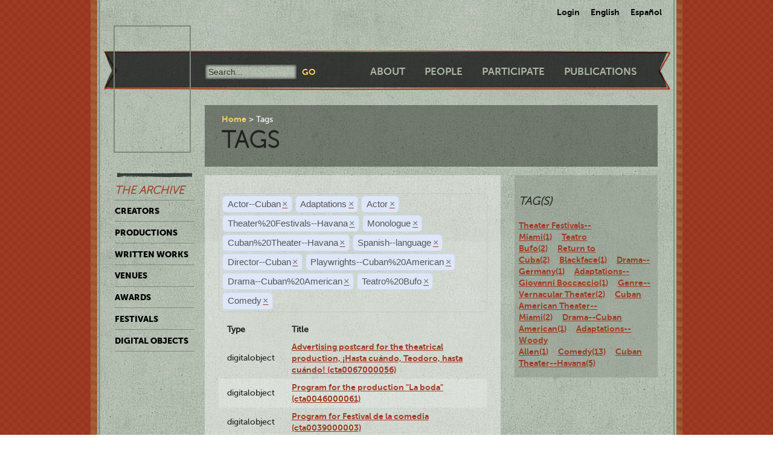

--- FILE ---
content_type: text/html; charset=utf-8
request_url: https://ctda.library.miami.edu/taggeditems?tag=Actor--Cuban&tag=Adaptations&tag=Adaptations&tag=Actor&tag=Theater%2520Festivals--Havana&tag=Monologue&tag=Cuban%2520Theater--Havana&tag=Cuban%2520Theater--Havana&tag=Spanish--language&tag=Cuban%2520Theater--Havana&tag=Director--Cuban&tag=Playwrights--Cuban%2520American&tag=Drama--Cuban%2520American&tag=Teatro%2520Bufo&tag=Drama--Cuban%2520American&tag=Drama--Cuban%2520American&tag=Teatro%2520Bufo&tag=Teatro%2520Bufo&tag=Comedy
body_size: 23385
content:
<!--
Copyright (C) 2012  University of Miami
 
This program is free software; you can redistribute it and/or
 modify it under the terms of the GNU General Public License
 as published by the Free Software Foundation; either version 2
 of the License, or (at your option) any later version.
 
This program is distributed in the hope that it will be useful,
 but WITHOUT ANY WARRANTY; without even the implied warranty of
 MERCHANTABILITY or FITNESS FOR A PARTICULAR PURPOSE. 
 See the GNU General Public License for more details.
 
You should have received a copy of the GNU General Public License
 along with this program; if not, write to the Free Software Foundation,
Inc., 51 Franklin Street, Fifth Floor, Boston, MA  02110-1301, USA.
-->
 
 
 <!--
Copyright (C) 2012  University of Miami
 
This program is free software; you can redistribute it and/or
 modify it under the terms of the GNU General Public License
 as published by the Free Software Foundation; either version 2
 of the License, or (at your option) any later version.
 
This program is distributed in the hope that it will be useful,
 but WITHOUT ANY WARRANTY; without even the implied warranty of
 MERCHANTABILITY or FITNESS FOR A PARTICULAR PURPOSE. 
 See the GNU General Public License for more details.
 
You should have received a copy of the GNU General Public License
 along with this program; if not, write to the Free Software Foundation,
Inc., 51 Franklin Street, Fifth Floor, Boston, MA  02110-1301, USA.
-->
 
 

<!DOCTYPE html>
<!--[if lt IE 7]> <html class="no-js ie6 oldie" lang="en"> <![endif]-->
<!--[if IE 7]>    <html class="no-js ie7 oldie" lang="en"> <![endif]-->
<!--[if IE 8]>    <html class="no-js ie8 oldie" lang="en"> <![endif]-->
<!--[if gt IE 8]><!--> <html class="no-js" lang="en"> <!--<![endif]-->



<head>
    <meta charset="utf-8">
    <meta http-equiv="X-UA-Compatible" content="IE=edge,chrome=1">
    <title>Cuban Theater Digital Archive</title>
    
    <meta name="description" content="">
    <meta name="author" content="Cuban Theater Digital Archive at the University of Miami Libraries">
    <meta name="viewport" content="width=device-width,initial-scale=1">

    <link rel="stylesheet" href="/static/css/style.css" />
    <link rel="stylesheet" href="https://ajax.googleapis.com/ajax/libs/jqueryui/1.8.13/themes/cupertino/jquery-ui.css" type="text/css" media="screen">
    <link rel="shortcut icon" href="/static/favicon.ico" />
    <link rel="apple-touch-icon" href="/static/apple-touch-icon.png" />
    <script src="/static/js/libs/modernizr-2.0.6.min.js"></script>
    <link href="/static/css/jquery.tagit.css" rel="stylesheet" type="text/css">
    <link href="/static/css/tagit.ui-zendesk.css" rel="stylesheet" type="text/css">

    <script src="//ajax.googleapis.com/ajax/libs/jquery/1.10.1/jquery.min.js" type="text/javascript" charset="utf-8"></script>
    <script src="https://ajax.googleapis.com/ajax/libs/jqueryui/1.9.2/jquery-ui.min.js" type="text/javascript" charset="utf-8"></script>
    <script src="/static/js/libs/tag-it.js" type="text/javascript" charset="utf-8"></script>
    <script type="text/javascript" src="/static/js/jquery.shorten.js"></script>
    <script type="text/javascript" src="/static/js/readmore.js"></script>    
    <script type="text/javascript">
        $(function(){
        if(document.getElementById("eventTags"))
        {
            var tag_field = document.getElementById("eventTags");
            var tag_field_val = getUrlVars();
            tag_field.value = decodeURIComponent(tag_field_val['tag']);
            //-------------------------------
            // Tag events
            //-------------------------------
            var eventTags = $('#eventTags');
            var addEvent = function(text) {
                $('#events_container').append(sampleTags+ '<br>');
            };
            $('#eventTags').tagit({
                availableTags: tag_field_val,
                afterTagRemoved: function(evt, ui) {
                if($('#eventTags').val())
                        window.location.href = "/taggeditems?tag=" + $('#eventTags').val();     
                else
                        window.location.href = "/";
                }
            });
        }
        });
        function getUrlVars()
        {
                var vars = [], hash, tagList = "";
                var hashes = window.location.href.slice(window.location.href.indexOf('?') + 1).split('&');
                for(var i = 0; i < hashes.length; i++)
                {
                        hash = hashes[i].split('=');
                        tagList += hash[1] + ",";
                        if($.inArray(hash[0], vars)>-1)
                        {
                                vars[hash[0]]+=","+hash[1];
                        }
                        else
                        {
                                vars.push(hash[0]);
                                vars[hash[0]] = hash[1];
                        }

                }
                return vars;
        }
    </script>
</head>
<body class="en-us ">
    <div id="wrapper">
      <div id="langselect">
            <form autocomplete="off" action="/i18n/setlang/" method="post">
                <input type='hidden' name='csrfmiddlewaretoken' value='1ZEFokWXXgzKFXv3eGuLuHl9PjVLMVIv' />
                <select name="language">
                    <option value="en">English</option>
                    <option value="es">Spanish</option>
                </select>
                <input type="submit" value="Go" />
            </form>
            <ul>
              
              <li><a href="/accounts/login/">Login</a></li>
              
              <li><a href="#" id="setlang-en">English</a></li>
              <li><a href="#" id="setlang-es">Espa&ntilde;ol</a></li>
            </ul>
        </div>
        <header>
            <a href="/"><h1 id="logo">Cuban Theater Digital Archive</h1></a>
            <form autocomplete="off" id="globalsearch" method="get" action="/search">
                <label for="q">Search</label>
                <input type="search" id="q" name="q" placeholder="Search..." />
                <input type="submit" value="Go" />
            </form>
            <nav id="pagenav">
                <ul>
                    <li><a href="/about">About</a></li>
                    <li><a href="/people">People</a></li>
                    <li><a href="/participate">Participate</a></li>
                    <li><a href="/publication">Publications</a></li>
                </ul>
            </nav>
        </header>

        <nav id="archivenav">
            <h3>The Archive</h3>
            <ul>
                <li><a href="/creators">Creators</a></li>
                <li><a href="/productions">Productions</a></li>
                <li><a href="/writtenworks">Written Works</a></li>
                <li><a href="/venues">Venues</a></li>
                <li><a href="/awards">Awards</a></li>
                <li><a href="/festivals">Festivals</a></li>
                <li class="dropdown">
                  <a href="/digitalobjects">Digital Objects</a>
                  <ul>
                    <li><a href="/digitalobjects">All objects</a></li>
                    <li><a href="/digitalobjects/images">Images</a></li>
                    <li><a href="/digitalobjects/videos">Videos</a></li>
                    <li><a href="/digitalobjects/audios">Audios</a></li>
                    <li><a href="/digitalobjects/types">By Type</a></li>
                    <li><a href="/digitalobjects/collections">Collections</a></li>
                  </ul>
                </li>
            </ul>
            <p><br /><br /><br /><br /></p>
        </nav>
        
        <article id="maincontent">
            
        <header>
        <nav class="breadcrumbs">
            <ul>
                <li><a href="/">Home</a></li>
                <li>Tags</li>
            </ul>
        </nav>
        <h2>Tags</h2>
        </header>
<section class="main"> 
    <form autocomplete="off" id="tag_form"> 
	<input type="text" id="eventTags" name="tag" value="" />
	<div id="events_container"></div>
    </form>
        <table id="taggeditems_list">
            <thead>
                <tr>
                    <th>Type</th>
		    <th>Title</th>
                </tr>
            </thead>
            <tbody>
                
			
                    	<tr>
				<td>digitalobject</td>
                        	<td><a href="/digitalobject/16751">Advertising postcard for the theatrical production, ¡Hasta cuándo, Teodoro, hasta cuándo! (cta0067000056)</a></td>
                    	</tr>
			
                    	<tr>
				<td>digitalobject</td>
                        	<td><a href="/digitalobject/17037">Program for the production &quot;La boda&quot; (cta0046000061)</a></td>
                    	</tr>
			
                    	<tr>
				<td>digitalobject</td>
                        	<td><a href="/digitalobject/15541">Program for Festival de la comedia (cta0039000003)</a></td>
                    	</tr>
			
                    	<tr>
				<td>digitalobject</td>
                        	<td><a href="/digitalobject/16808">Program for the production &quot;Sueños de un seductor&quot; (chc5297000039)</a></td>
                    	</tr>
			
                    	<tr>
				<td>digitalobject</td>
                        	<td><a href="/digitalobject/16780">Program for the production &quot;Decamerón&quot; (chc5297000011)</a></td>
                    	</tr>
			
                    	<tr>
				<td>digitalobject</td>
                        	<td><a href="/digitalobject/13303">Program for the production, &quot;Me voy para Cuba, ¡Fuaaa!&quot; (chc5160000242)</a></td>
                    	</tr>
			
                
			
                    	<tr>
				<td>production</td>
                        	<td><a href="/production/4933">¡Hasta cuándo, Teodoro, hasta cuándo! (Teatro 8, November 22, 2013)</a></td>
                    	</tr>
			
                    	<tr>
				<td>production</td>
                        	<td><a href="/production/3248">La boda (Teatro Nacional de Guiñol de Cuba, December 15, 1994)</a></td>
                    	</tr>
			
                    	<tr>
				<td>production</td>
                        	<td><a href="/production/760">La boda (Teatro Nacional de Guiñol de Cuba, May 25, 1994)</a></td>
                    	</tr>
			
                    	<tr>
				<td>production</td>
                        	<td><a href="/production/4407">Me voy para Cuba ¡Fuaaa! (Sala Teatro La Comedia #2 , December 20, 1979)</a></td>
                    	</tr>
			
                    	<tr>
				<td>production</td>
                        	<td><a href="/production/5073">Tres viudas en un crucero (Teatro Trail, February 1, 2018)</a></td>
                    	</tr>
			
                
			
                    	<tr>
				<td>writtenwork</td>
                        	<td><a href="/writtenwork/1864">Reigen (Play script)</a></td>
                    	</tr>
			
                    	<tr>
				<td>writtenwork</td>
                        	<td><a href="/writtenwork/4004">&quot;Tres viudas en un crucero&quot; (Play script)</a></td>
                    	</tr>
			
                
            </tbody>
        </table>
</section>
<aside>
	<div class="data">
		<h3> Tag(s) </h3>
		<a href='/taggeditems?tag=Actor--Cuban&tag=Adaptations&tag=Adaptations&tag=Actor&tag=Theater%2520Festivals--Havana&tag=Monologue&tag=Cuban%2520Theater--Havana&tag=Cuban%2520Theater--Havana&tag=Spanish--language&tag=Cuban%2520Theater--Havana&tag=Director--Cuban&tag=Playwrights--Cuban%2520American&tag=Drama--Cuban%2520American&tag=Teatro%2520Bufo&tag=Drama--Cuban%2520American&tag=Drama--Cuban%2520American&tag=Teatro%2520Bufo&tag=Teatro%2520Bufo&tag=Comedy&tag=Theater Festivals--Miami' onclick = "$('#eventTags').tagit('createTag', 'Theater Festivals--Miami');">Theater Festivals--Miami(1)</a>&nbsp;&nbsp;&nbsp;&nbsp;<a href='/taggeditems?tag=Actor--Cuban&tag=Adaptations&tag=Adaptations&tag=Actor&tag=Theater%2520Festivals--Havana&tag=Monologue&tag=Cuban%2520Theater--Havana&tag=Cuban%2520Theater--Havana&tag=Spanish--language&tag=Cuban%2520Theater--Havana&tag=Director--Cuban&tag=Playwrights--Cuban%2520American&tag=Drama--Cuban%2520American&tag=Teatro%2520Bufo&tag=Drama--Cuban%2520American&tag=Drama--Cuban%2520American&tag=Teatro%2520Bufo&tag=Teatro%2520Bufo&tag=Comedy&tag=Teatro Bufo' onclick = "$('#eventTags').tagit('createTag', 'Teatro Bufo');">Teatro Bufo(2)</a>&nbsp;&nbsp;&nbsp;&nbsp;<a href='/taggeditems?tag=Actor--Cuban&tag=Adaptations&tag=Adaptations&tag=Actor&tag=Theater%2520Festivals--Havana&tag=Monologue&tag=Cuban%2520Theater--Havana&tag=Cuban%2520Theater--Havana&tag=Spanish--language&tag=Cuban%2520Theater--Havana&tag=Director--Cuban&tag=Playwrights--Cuban%2520American&tag=Drama--Cuban%2520American&tag=Teatro%2520Bufo&tag=Drama--Cuban%2520American&tag=Drama--Cuban%2520American&tag=Teatro%2520Bufo&tag=Teatro%2520Bufo&tag=Comedy&tag=Return to Cuba' onclick = "$('#eventTags').tagit('createTag', 'Return to Cuba');">Return to Cuba(2)</a>&nbsp;&nbsp;&nbsp;&nbsp;<a href='/taggeditems?tag=Actor--Cuban&tag=Adaptations&tag=Adaptations&tag=Actor&tag=Theater%2520Festivals--Havana&tag=Monologue&tag=Cuban%2520Theater--Havana&tag=Cuban%2520Theater--Havana&tag=Spanish--language&tag=Cuban%2520Theater--Havana&tag=Director--Cuban&tag=Playwrights--Cuban%2520American&tag=Drama--Cuban%2520American&tag=Teatro%2520Bufo&tag=Drama--Cuban%2520American&tag=Drama--Cuban%2520American&tag=Teatro%2520Bufo&tag=Teatro%2520Bufo&tag=Comedy&tag=Blackface' onclick = "$('#eventTags').tagit('createTag', 'Blackface');">Blackface(1)</a>&nbsp;&nbsp;&nbsp;&nbsp;<a href='/taggeditems?tag=Actor--Cuban&tag=Adaptations&tag=Adaptations&tag=Actor&tag=Theater%2520Festivals--Havana&tag=Monologue&tag=Cuban%2520Theater--Havana&tag=Cuban%2520Theater--Havana&tag=Spanish--language&tag=Cuban%2520Theater--Havana&tag=Director--Cuban&tag=Playwrights--Cuban%2520American&tag=Drama--Cuban%2520American&tag=Teatro%2520Bufo&tag=Drama--Cuban%2520American&tag=Drama--Cuban%2520American&tag=Teatro%2520Bufo&tag=Teatro%2520Bufo&tag=Comedy&tag=Drama--Germany' onclick = "$('#eventTags').tagit('createTag', 'Drama--Germany');">Drama--Germany(1)</a>&nbsp;&nbsp;&nbsp;&nbsp;<a href='/taggeditems?tag=Actor--Cuban&tag=Adaptations&tag=Adaptations&tag=Actor&tag=Theater%2520Festivals--Havana&tag=Monologue&tag=Cuban%2520Theater--Havana&tag=Cuban%2520Theater--Havana&tag=Spanish--language&tag=Cuban%2520Theater--Havana&tag=Director--Cuban&tag=Playwrights--Cuban%2520American&tag=Drama--Cuban%2520American&tag=Teatro%2520Bufo&tag=Drama--Cuban%2520American&tag=Drama--Cuban%2520American&tag=Teatro%2520Bufo&tag=Teatro%2520Bufo&tag=Comedy&tag=Adaptations--Giovanni Boccaccio' onclick = "$('#eventTags').tagit('createTag', 'Adaptations--Giovanni Boccaccio');">Adaptations--Giovanni Boccaccio(1)</a>&nbsp;&nbsp;&nbsp;&nbsp;<a href='/taggeditems?tag=Actor--Cuban&tag=Adaptations&tag=Adaptations&tag=Actor&tag=Theater%2520Festivals--Havana&tag=Monologue&tag=Cuban%2520Theater--Havana&tag=Cuban%2520Theater--Havana&tag=Spanish--language&tag=Cuban%2520Theater--Havana&tag=Director--Cuban&tag=Playwrights--Cuban%2520American&tag=Drama--Cuban%2520American&tag=Teatro%2520Bufo&tag=Drama--Cuban%2520American&tag=Drama--Cuban%2520American&tag=Teatro%2520Bufo&tag=Teatro%2520Bufo&tag=Comedy&tag=Genre--Vernacular Theater' onclick = "$('#eventTags').tagit('createTag', 'Genre--Vernacular Theater');">Genre--Vernacular Theater(2)</a>&nbsp;&nbsp;&nbsp;&nbsp;<a href='/taggeditems?tag=Actor--Cuban&tag=Adaptations&tag=Adaptations&tag=Actor&tag=Theater%2520Festivals--Havana&tag=Monologue&tag=Cuban%2520Theater--Havana&tag=Cuban%2520Theater--Havana&tag=Spanish--language&tag=Cuban%2520Theater--Havana&tag=Director--Cuban&tag=Playwrights--Cuban%2520American&tag=Drama--Cuban%2520American&tag=Teatro%2520Bufo&tag=Drama--Cuban%2520American&tag=Drama--Cuban%2520American&tag=Teatro%2520Bufo&tag=Teatro%2520Bufo&tag=Comedy&tag=Cuban American Theater--Miami' onclick = "$('#eventTags').tagit('createTag', 'Cuban American Theater--Miami');">Cuban American Theater--Miami(2)</a>&nbsp;&nbsp;&nbsp;&nbsp;<a href='/taggeditems?tag=Actor--Cuban&tag=Adaptations&tag=Adaptations&tag=Actor&tag=Theater%2520Festivals--Havana&tag=Monologue&tag=Cuban%2520Theater--Havana&tag=Cuban%2520Theater--Havana&tag=Spanish--language&tag=Cuban%2520Theater--Havana&tag=Director--Cuban&tag=Playwrights--Cuban%2520American&tag=Drama--Cuban%2520American&tag=Teatro%2520Bufo&tag=Drama--Cuban%2520American&tag=Drama--Cuban%2520American&tag=Teatro%2520Bufo&tag=Teatro%2520Bufo&tag=Comedy&tag=Drama--Cuban American' onclick = "$('#eventTags').tagit('createTag', 'Drama--Cuban American');">Drama--Cuban American(1)</a>&nbsp;&nbsp;&nbsp;&nbsp;<a href='/taggeditems?tag=Actor--Cuban&tag=Adaptations&tag=Adaptations&tag=Actor&tag=Theater%2520Festivals--Havana&tag=Monologue&tag=Cuban%2520Theater--Havana&tag=Cuban%2520Theater--Havana&tag=Spanish--language&tag=Cuban%2520Theater--Havana&tag=Director--Cuban&tag=Playwrights--Cuban%2520American&tag=Drama--Cuban%2520American&tag=Teatro%2520Bufo&tag=Drama--Cuban%2520American&tag=Drama--Cuban%2520American&tag=Teatro%2520Bufo&tag=Teatro%2520Bufo&tag=Comedy&tag=Adaptations--Woody Allen' onclick = "$('#eventTags').tagit('createTag', 'Adaptations--Woody Allen');">Adaptations--Woody Allen(1)</a>&nbsp;&nbsp;&nbsp;&nbsp;<a href='/taggeditems?tag=Actor--Cuban&tag=Adaptations&tag=Adaptations&tag=Actor&tag=Theater%2520Festivals--Havana&tag=Monologue&tag=Cuban%2520Theater--Havana&tag=Cuban%2520Theater--Havana&tag=Spanish--language&tag=Cuban%2520Theater--Havana&tag=Director--Cuban&tag=Playwrights--Cuban%2520American&tag=Drama--Cuban%2520American&tag=Teatro%2520Bufo&tag=Drama--Cuban%2520American&tag=Drama--Cuban%2520American&tag=Teatro%2520Bufo&tag=Teatro%2520Bufo&tag=Comedy&tag=Comedy' onclick = "$('#eventTags').tagit('createTag', 'Comedy');">Comedy(13)</a>&nbsp;&nbsp;&nbsp;&nbsp;<a href='/taggeditems?tag=Actor--Cuban&tag=Adaptations&tag=Adaptations&tag=Actor&tag=Theater%2520Festivals--Havana&tag=Monologue&tag=Cuban%2520Theater--Havana&tag=Cuban%2520Theater--Havana&tag=Spanish--language&tag=Cuban%2520Theater--Havana&tag=Director--Cuban&tag=Playwrights--Cuban%2520American&tag=Drama--Cuban%2520American&tag=Teatro%2520Bufo&tag=Drama--Cuban%2520American&tag=Drama--Cuban%2520American&tag=Teatro%2520Bufo&tag=Teatro%2520Bufo&tag=Comedy&tag=Cuban Theater--Havana' onclick = "$('#eventTags').tagit('createTag', 'Cuban Theater--Havana');">Cuban Theater--Havana(5)</a>&nbsp;&nbsp;&nbsp;&nbsp;
	</div>
</aside>

        </article>

        <p><br /><br /><br /><br /></p>
        <div id="disqus_thread" class="disqus_cmts" style="width:48%;float:left;"></div>
        <div align="center" class="disqus_cmts" style="width:48%;float:right">

<a class="twitter-timeline" href="https://twitter.com/CubanTheater?ref_src=twsrc%5Etfw">Tweets by CubanTheater</a> <script async src="https://platform.twitter.com/widgets.js" charset="utf-8"></script>

         </div>
<!--
        <script type="text/javascript">
                /* * * CONFIGURATION VARIABLES: EDIT BEFORE PASTING INTO YOUR WEBPAGE * * */
                var disqus_shortname = 'ctdadev'; // required: replace with your forum shortname
                var disqus_url = window.location.href;
                var disqus_title = "";
		var disqus_identifier = window.location.href;

                /* * * DON'T EDIT BELOW THIS LINE * * */
        (function() {
                var dsq = document.createElement('script'); dsq.type = 'text/javascript'; dsq.async = true;
                dsq.src = '//' + disqus_shortname + '.disqus.com/embed.js';
                (document.getElementsByTagName('head')[0] || document.getElementsByTagName('body')[0]).appendChild(dsq);
    })();
        </script>
        <noscript>Please enable JavaScript to view the <a href="http://disqus.com/?ref_noscript">comments powered by Disqus.</a></noscript>
        <a href="http://disqus.com" class="dsq-brlink">blog comments powered by <span class="logo-disqus">Disqus</span></a>
-->


        <footer>
            <nav>
                <ul>
                    <li><a href="http://www.miami.edu" target="_blank">University of Miami</a></li>
                    <li><a href="http://www.as.miami.edu" target="_blank">UM College of Arts &amp; Sciences</a></li>
                    <li><a href="http://www.library.miami.edu" target="_blank">UM Libraries</a></li>
                    <li><a href="http://www.library.miami.edu/services/digitalprograms" target="_blank">UM Digital Scholarship</a></li>
                    <li><a href="http://www.library.miami.edu/chc" target="_blank">Cuban Heritage Collection</a></li>
                    <li>Copyright &copy;2011 - 2018</li>
                </ul>
            </nav>
        </footer>

        <link rel="stylesheet" href="/static/css/sunny/jquery-ui-1.8.16.css" />
        <script src="/static/js/jquery.isotope.min.js"></script>
        <script src="/static/js/jquery.cycle.lite.min.js"></script>
        <script src="/static/js/jquery.fancybox.pack.js"></script>
        <link rel="stylesheet" href="/static/css/fancybox/jquery.fancybox.css" />
        <script src="/static/js/mediaelement-and-player.min.js"></script>
        <link rel="stylesheet" href="/static/css/mediaelement/mediaelementplayer.css" />
        <script src="/static/js/script.js"></script>
        <script>
            $('li.dropdown').hover(function(e) {
                e.preventDefault();
                $(this).children('ul').slideToggle('slow');
                
            });
        </script>
        
        
        <script type="text/javascript">
          var _gaq = _gaq || [];
          _gaq.push(['_setAccount', 'UA-28401240-1']);
          _gaq.push(['_setDomainName', 'cubantheater.org']);
          _gaq.push(['_setAllowLinker', true]);
          _gaq.push(['_trackPageview']);
          (function() {
            var ga = document.createElement('script'); ga.type = 'text/javascript'; ga.async = true;
            ga.src = ('https:' == document.location.protocol ? 'https://ssl' : 'http://www') + '.google-analytics.com/ga.js';
            var s = document.getElementsByTagName('script')[0]; s.parentNode.insertBefore(ga, s);
          })();
        </script>
        <script>$(document).ready(function(){var showChar=100;var ellipsestext="...";var moretext="more";var lesstext="less";$('.more').each(function(){var content=$(this).html();if(content.length>showChar){var c=content.substr(0,showChar);var h=content.substr(showChar-1,content.length-showChar);var html=c+'<span class="moreelipses">'+ellipsestext+'</span>&nbsp;<span class="morecontent"><span>'+h+'</span>&nbsp;&nbsp;<a href="" class="morelink">'+moretext+'</a></span>';$(this).html(html);}});$(".morelink").click(function(){if($(this).hasClass("less")){$(this).removeClass("less");$(this).html(moretext);}else{$(this).addClass("less");$(this).html(lesstext);}
        $(this).parent().prev().toggle();$(this).prev().toggle();return false;});});
        </script>
    </div>
</body>
</html>
